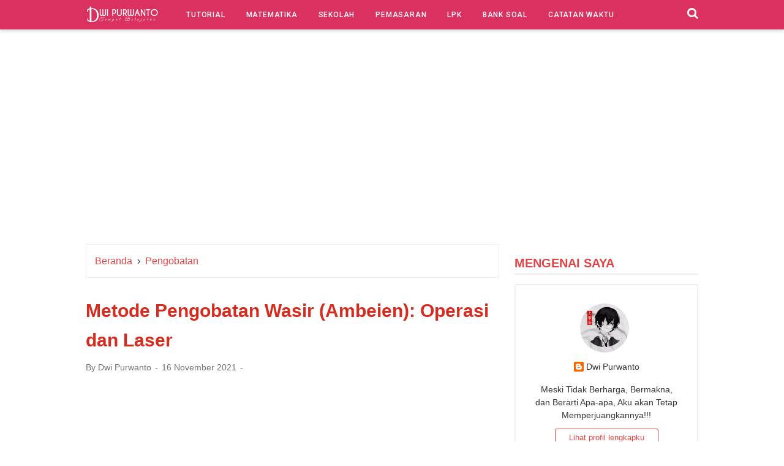

--- FILE ---
content_type: text/html; charset=utf-8
request_url: https://www.google.com/recaptcha/api2/aframe
body_size: 249
content:
<!DOCTYPE HTML><html><head><meta http-equiv="content-type" content="text/html; charset=UTF-8"></head><body><script nonce="-O4kMCQ9-ieYlBCvieREXA">/** Anti-fraud and anti-abuse applications only. See google.com/recaptcha */ try{var clients={'sodar':'https://pagead2.googlesyndication.com/pagead/sodar?'};window.addEventListener("message",function(a){try{if(a.source===window.parent){var b=JSON.parse(a.data);var c=clients[b['id']];if(c){var d=document.createElement('img');d.src=c+b['params']+'&rc='+(localStorage.getItem("rc::a")?sessionStorage.getItem("rc::b"):"");window.document.body.appendChild(d);sessionStorage.setItem("rc::e",parseInt(sessionStorage.getItem("rc::e")||0)+1);localStorage.setItem("rc::h",'1768971390731');}}}catch(b){}});window.parent.postMessage("_grecaptcha_ready", "*");}catch(b){}</script></body></html>

--- FILE ---
content_type: text/javascript; charset=UTF-8
request_url: https://www.dpurwanto.com/feeds/posts/summary/?max-results=10&alt=json-in-script&callback=artikelterbaru
body_size: 5999
content:
// API callback
artikelterbaru({"version":"1.0","encoding":"UTF-8","feed":{"xmlns":"http://www.w3.org/2005/Atom","xmlns$openSearch":"http://a9.com/-/spec/opensearchrss/1.0/","xmlns$blogger":"http://schemas.google.com/blogger/2008","xmlns$georss":"http://www.georss.org/georss","xmlns$gd":"http://schemas.google.com/g/2005","xmlns$thr":"http://purl.org/syndication/thread/1.0","id":{"$t":"tag:blogger.com,1999:blog-3958836902587969035"},"updated":{"$t":"2025-12-02T09:07:15.377+07:00"},"category":[{"term":"Kutipan"},{"term":"Informasi"},{"term":"MBTI"},{"term":"Penyakit"},{"term":"Budidaya"},{"term":"Psikologi"},{"term":"Perkebunan"},{"term":"Tutorial"},{"term":"INFJ"},{"term":"Tips"},{"term":"Pertanian"},{"term":"Biologi"},{"term":"Kesehatan"},{"term":"INFP"},{"term":"Sains"},{"term":"Fisika"},{"term":"INTJ"},{"term":"Perikanan"},{"term":"Bisnis dan Manajemen"},{"term":"Bank Soal"},{"term":"Otomotif"},{"term":"Hewan Peliharaan"},{"term":"Kimia"},{"term":"Mental"},{"term":"INTP"},{"term":"Kanji (Jepang)"},{"term":"Kepribadian"},{"term":"Matematika"},{"term":"Motivasi"},{"term":"Review Novel"},{"term":"Introvert"},{"term":"Kulit"},{"term":"Pengobatan"},{"term":"ENFJ"},{"term":"Pemasaran"},{"term":"Darah"},{"term":"Sekolah"},{"term":"Mata"},{"term":"Tulang"},{"term":"ENTJ"},{"term":"Otak"},{"term":"Peternakan"},{"term":"Review Anime"},{"term":"Saraf"},{"term":"Gadget"},{"term":"ENTP"},{"term":"Tata Niaga"},{"term":"Anak"},{"term":"Sayuran"},{"term":"Catatan Waktu"},{"term":"ISTP"},{"term":"Usus"},{"term":"Budaya"},{"term":"Geologi"},{"term":"ISFJ"},{"term":"ISTJ"},{"term":"Jantung"},{"term":"Kecantikan"},{"term":"Kelas 7"},{"term":"Pencernaan"},{"term":"Review Komik"},{"term":"Sejarah Indonesia"},{"term":"Gigi"},{"term":"ISFP"},{"term":"YouTube"},{"term":"Blogger"},{"term":"ENFP"},{"term":"IPhone"},{"term":"Islam"},{"term":"Lembaga Pelatihan Kerja"},{"term":"Pendidikan Kewarganegaraan"},{"term":"Tenggorokan"},{"term":"Dongeng Anak"},{"term":"ESFJ"},{"term":"Ekosistem Laut"},{"term":"IPA"},{"term":"JLPT N4"},{"term":"JLPT N5"},{"term":"Binatang"},{"term":"ESFP"},{"term":"ESTJ"},{"term":"ESTP"},{"term":"Kelainan"},{"term":"Kelas 8"},{"term":"Kelas X"},{"term":"Kepemimpinan"},{"term":"Paru-paru"},{"term":"Pernapasan"},{"term":"Puisi"},{"term":"SMA"},{"term":"Seni Budaya"},{"term":"Serangga"},{"term":"Action Camera"},{"term":"Bitly"},{"term":"Burung"},{"term":"Download"},{"term":"Ginjal"},{"term":"Grafik Fungsi Kuadrat"},{"term":"Hati"},{"term":"IM3 Indosat Ooredoo"},{"term":"IPS"},{"term":"Kaki"},{"term":"Kanker"},{"term":"Kontes"},{"term":"Mamalia"},{"term":"Mulut"},{"term":"Prakarya dan Kewirausahaan"},{"term":"Purba"},{"term":"Reptil"},{"term":"SMP"},{"term":"Telinga"},{"term":"Termodinamika"},{"term":"Tumor"},{"term":"Vektor"},{"term":"Virus"},{"term":"Zoologi"}],"title":{"type":"text","$t":"DWI PURWANTO"},"subtitle":{"type":"html","$t":""},"link":[{"rel":"http://schemas.google.com/g/2005#feed","type":"application/atom+xml","href":"https:\/\/www.dpurwanto.com\/feeds\/posts\/summary"},{"rel":"self","type":"application/atom+xml","href":"https:\/\/www.blogger.com\/feeds\/3958836902587969035\/posts\/summary?alt=json-in-script\u0026max-results=10"},{"rel":"alternate","type":"text/html","href":"https:\/\/www.dpurwanto.com\/"},{"rel":"hub","href":"http://pubsubhubbub.appspot.com/"},{"rel":"next","type":"application/atom+xml","href":"https:\/\/www.blogger.com\/feeds\/3958836902587969035\/posts\/summary?alt=json-in-script\u0026start-index=11\u0026max-results=10"}],"author":[{"name":{"$t":"Dwi Purwanto"},"uri":{"$t":"http:\/\/www.blogger.com\/profile\/11685515579416885105"},"email":{"$t":"noreply@blogger.com"},"gd$image":{"rel":"http://schemas.google.com/g/2005#thumbnail","width":"32","height":"32","src":"\/\/blogger.googleusercontent.com\/img\/b\/R29vZ2xl\/AVvXsEiNRnB_C9ND-pL2832R93IQLX7WYpntiyIJ11Ot6o6uH5qh9bJ301d8CR7Ri0ngAx4yrHNLBe3FxAdDq35Jxci2VKJwdjs1WupVU6p5-P0tdWCd6mZ2wz74jPCOua73eA\/s113\/Screenshot_20210422_212707.jpg"}}],"generator":{"version":"7.00","uri":"http://www.blogger.com","$t":"Blogger"},"openSearch$totalResults":{"$t":"2038"},"openSearch$startIndex":{"$t":"1"},"openSearch$itemsPerPage":{"$t":"10"},"entry":[{"id":{"$t":"tag:blogger.com,1999:blog-3958836902587969035.post-666890446977540133"},"published":{"$t":"2023-10-25T11:23:00.000+07:00"},"updated":{"$t":"2023-10-25T11:23:11.851+07:00"},"category":[{"scheme":"http://www.blogger.com/atom/ns#","term":"Perkebunan"}],"title":{"type":"text","$t":"Cara Menanam dan Merawat Tanaman Pisang"},"summary":{"type":"text","$t":"Ada beberapa pengalaman berkebun yang bisa mengalahkan mencicipi buah yang ditanam sendiri. Rasanya jauh lebih kaya dan manis dibandingkan produk toko kelontong, bahkan menjadi lebih lezat berkat upaya yang Anda lakukan untuk menanamnya.Dari semua buah yang saya tanam selama bertahun-tahun, mulai dari lemon hingga lengkeng, salah satu yang paling bermanfaat adalah pisang. Buah umum ini tidak "},"link":[{"rel":"edit","type":"application/atom+xml","href":"https:\/\/www.blogger.com\/feeds\/3958836902587969035\/posts\/default\/666890446977540133"},{"rel":"self","type":"application/atom+xml","href":"https:\/\/www.blogger.com\/feeds\/3958836902587969035\/posts\/default\/666890446977540133"},{"rel":"alternate","type":"text/html","href":"https:\/\/www.dpurwanto.com\/2023\/10\/cara-menanam-dan-merawat-tanaman-pisang.html","title":"Cara Menanam dan Merawat Tanaman Pisang"}],"author":[{"name":{"$t":"Dwi Purwanto"},"uri":{"$t":"http:\/\/www.blogger.com\/profile\/11685515579416885105"},"email":{"$t":"noreply@blogger.com"},"gd$image":{"rel":"http://schemas.google.com/g/2005#thumbnail","width":"32","height":"32","src":"\/\/blogger.googleusercontent.com\/img\/b\/R29vZ2xl\/AVvXsEiNRnB_C9ND-pL2832R93IQLX7WYpntiyIJ11Ot6o6uH5qh9bJ301d8CR7Ri0ngAx4yrHNLBe3FxAdDq35Jxci2VKJwdjs1WupVU6p5-P0tdWCd6mZ2wz74jPCOua73eA\/s113\/Screenshot_20210422_212707.jpg"}}],"media$thumbnail":{"xmlns$media":"http://search.yahoo.com/mrss/","url":"https:\/\/blogger.googleusercontent.com\/img\/b\/R29vZ2xl\/AVvXsEiQCRhxJTOpavaiBKPJvs0E7yyLXQB-ja9o6QtjKM6TmA2eMCYW_Z7C4FBbx7GTeb1zTSKqun1DiTt2DohMotJQudmxc0kVNIzaM2BBnE-i6cbVRLZX-VSPYNZ4uizo3rKVtakqUqsXE1hkQmQG1VOh4oEytheRZiyILed19Hfkw-qtb0_X9Wlbb0wa__U\/s72-w640-h436-c\/Screenshot_20231025_100004.jpg","height":"72","width":"72"}},{"id":{"$t":"tag:blogger.com,1999:blog-3958836902587969035.post-1528945738210181131"},"published":{"$t":"2023-07-04T11:27:00.001+07:00"},"updated":{"$t":"2023-07-04T11:27:25.654+07:00"},"category":[{"scheme":"http://www.blogger.com/atom/ns#","term":"Catatan Waktu"}],"title":{"type":"text","$t":"Pemuda Pemudi Arega Desa Bancar Mengadakan Acara Pengajian Umum dan Halal Bihalal"},"summary":{"type":"text","$t":"\n\n\n\nDwi Purwanto - Assalamualaikum Wr. Wb. Pada hari Selasa, 17 Juli 2018 Pemuda Pemudi Arega desa Bancar mengadakan acara pengajian. Acara ini merupakan pertama kalinya bagi\u0026nbsp;pemuda Pemudi Arega. Sebagian anggotanya sangat antusias dalam mengadakan acara halal bi halal dan pengajian ini, sebagian lainnya hanya mengikutinya saja.\n\nPertama-tama seluruh pemuda mengadakan acara perundingan yang "},"link":[{"rel":"edit","type":"application/atom+xml","href":"https:\/\/www.blogger.com\/feeds\/3958836902587969035\/posts\/default\/1528945738210181131"},{"rel":"self","type":"application/atom+xml","href":"https:\/\/www.blogger.com\/feeds\/3958836902587969035\/posts\/default\/1528945738210181131"},{"rel":"alternate","type":"text/html","href":"https:\/\/www.dpurwanto.com\/2020\/03\/pemuda-pemudi-arega-desa-bancar.html","title":"Pemuda Pemudi Arega Desa Bancar Mengadakan Acara Pengajian Umum dan Halal Bihalal"}],"author":[{"name":{"$t":"Dwi Purwanto"},"uri":{"$t":"http:\/\/www.blogger.com\/profile\/11685515579416885105"},"email":{"$t":"noreply@blogger.com"},"gd$image":{"rel":"http://schemas.google.com/g/2005#thumbnail","width":"32","height":"32","src":"\/\/blogger.googleusercontent.com\/img\/b\/R29vZ2xl\/AVvXsEiNRnB_C9ND-pL2832R93IQLX7WYpntiyIJ11Ot6o6uH5qh9bJ301d8CR7Ri0ngAx4yrHNLBe3FxAdDq35Jxci2VKJwdjs1WupVU6p5-P0tdWCd6mZ2wz74jPCOua73eA\/s113\/Screenshot_20210422_212707.jpg"}}],"media$thumbnail":{"xmlns$media":"http://search.yahoo.com/mrss/","url":"https:\/\/blogger.googleusercontent.com\/img\/b\/R29vZ2xl\/AVvXsEjWKbwDbsBNJhS0iwP2nt3bCfPbh4wNbIGoNBszo4Y-p2NSZY8kKGUmBX07g98xL1x9P9AHAMgfpghKjEZfPCgtV-JdTx6L5JJl49FZ2kV-k6cyVfpHvdYD9eXvpJN6aNTRH1iEmClKTbQ\/s72-c\/IMG-20180715-WA0000.jpg","height":"72","width":"72"}},{"id":{"$t":"tag:blogger.com,1999:blog-3958836902587969035.post-7074153192439977306"},"published":{"$t":"2023-07-04T11:27:00.000+07:00"},"updated":{"$t":"2023-07-04T11:27:06.377+07:00"},"category":[{"scheme":"http://www.blogger.com/atom/ns#","term":"Catatan Waktu"}],"title":{"type":"text","$t":"Ingatlah! Kita Hanyalah Sebagian Kecil Dari Sejarah"},"summary":{"type":"text","$t":"\nAssalamualaikum Wr. Wb. - Entah kenapa saya ingin menggunakan judul ini walaupun isinya berbeda, dan juga banyak sekali akulturasi bahasa.\n\nSahabat apakah mereka yang selalu ada di samping kita saat kita susah dan pada saat kita sedang senang, menurut saya bukan itu artinya. Sahabat adalah mereka yang pernah ada untuk mengukir sejarah hidup kita, mereka yang senantiasa tertawa bersama kita, "},"link":[{"rel":"edit","type":"application/atom+xml","href":"https:\/\/www.blogger.com\/feeds\/3958836902587969035\/posts\/default\/7074153192439977306"},{"rel":"self","type":"application/atom+xml","href":"https:\/\/www.blogger.com\/feeds\/3958836902587969035\/posts\/default\/7074153192439977306"},{"rel":"alternate","type":"text/html","href":"https:\/\/www.dpurwanto.com\/2019\/07\/ingatlah-kita-hanyalah-sebagian-kecil.html","title":"Ingatlah! Kita Hanyalah Sebagian Kecil Dari Sejarah"}],"author":[{"name":{"$t":"Dwi Purwanto"},"uri":{"$t":"http:\/\/www.blogger.com\/profile\/11685515579416885105"},"email":{"$t":"noreply@blogger.com"},"gd$image":{"rel":"http://schemas.google.com/g/2005#thumbnail","width":"32","height":"32","src":"\/\/blogger.googleusercontent.com\/img\/b\/R29vZ2xl\/AVvXsEiNRnB_C9ND-pL2832R93IQLX7WYpntiyIJ11Ot6o6uH5qh9bJ301d8CR7Ri0ngAx4yrHNLBe3FxAdDq35Jxci2VKJwdjs1WupVU6p5-P0tdWCd6mZ2wz74jPCOua73eA\/s113\/Screenshot_20210422_212707.jpg"}}],"media$thumbnail":{"xmlns$media":"http://search.yahoo.com/mrss/","url":"https:\/\/blogger.googleusercontent.com\/img\/b\/R29vZ2xl\/AVvXsEhMal9XgRiUm00iqpoIYDYiNEhlhTlKHcW6Riu0Vmz5QLu2CVNzSdyyYrFQJXIgpyx6byJ91XyZ5fTPPXwqBFc6HBBKJjlbmbvuZn_cVssPMVUZE2NW9T_rrO8rKWhqz5R4diQindxxMMM\/s72-c\/kita+Hanyalah+Sebagian+kecil+dari+sejarah.jpg","height":"72","width":"72"}},{"id":{"$t":"tag:blogger.com,1999:blog-3958836902587969035.post-550697389124929513"},"published":{"$t":"2023-07-04T11:26:00.000+07:00"},"updated":{"$t":"2023-07-04T11:26:21.690+07:00"},"category":[{"scheme":"http://www.blogger.com/atom/ns#","term":"Catatan Waktu"}],"title":{"type":"text","$t":"Harga Sebuah Kenangan"},"summary":{"type":"text","$t":"Sebuah peristiwa di masa lalu yang hingga saat ini masih kita ingat dengan jelas, itulah arti dari Kenangan. Seperti yang kita tahu , sesuatu yang tidak akan pernah bisa kembali walau kita telah menjadi pemimpin dunia sekalipun adalah Waktu. Sekuat apapun kita berusaha, kita tidak akan bisa mengulang apa yang telah terjadi. Sekalipun bisa , mungkin itu hanya kejadian yang mirip tapi tidak sama."},"link":[{"rel":"edit","type":"application/atom+xml","href":"https:\/\/www.blogger.com\/feeds\/3958836902587969035\/posts\/default\/550697389124929513"},{"rel":"self","type":"application/atom+xml","href":"https:\/\/www.blogger.com\/feeds\/3958836902587969035\/posts\/default\/550697389124929513"},{"rel":"alternate","type":"text/html","href":"https:\/\/www.dpurwanto.com\/2017\/11\/harga-sebuah-kenangan.html","title":"Harga Sebuah Kenangan"}],"author":[{"name":{"$t":"Dwi Purwanto"},"uri":{"$t":"http:\/\/www.blogger.com\/profile\/11685515579416885105"},"email":{"$t":"noreply@blogger.com"},"gd$image":{"rel":"http://schemas.google.com/g/2005#thumbnail","width":"32","height":"32","src":"\/\/blogger.googleusercontent.com\/img\/b\/R29vZ2xl\/AVvXsEiNRnB_C9ND-pL2832R93IQLX7WYpntiyIJ11Ot6o6uH5qh9bJ301d8CR7Ri0ngAx4yrHNLBe3FxAdDq35Jxci2VKJwdjs1WupVU6p5-P0tdWCd6mZ2wz74jPCOua73eA\/s113\/Screenshot_20210422_212707.jpg"}}],"media$thumbnail":{"xmlns$media":"http://search.yahoo.com/mrss/","url":"https:\/\/blogger.googleusercontent.com\/img\/b\/R29vZ2xl\/AVvXsEiOxIxf7YTq78D0VKX87ff2RN2W4N25A_DadnAN49TK2KvE-d4-0UM8zV4sHGakiIND8O7rA1ebfqc7zA3C1JNQIYWSkXYPBGeWRCenseouE2495p_OG1sWCC-nKHAHVcuim-qSeqeDmgk\/s72-w640-h486-c\/IMG_20170930_111035_HDR.jpg","height":"72","width":"72"}},{"id":{"$t":"tag:blogger.com,1999:blog-3958836902587969035.post-2872269016098363508"},"published":{"$t":"2022-10-09T19:58:00.000+07:00"},"updated":{"$t":"2022-10-09T19:58:06.156+07:00"},"category":[{"scheme":"http://www.blogger.com/atom/ns#","term":"Perkebunan"}],"title":{"type":"text","$t":"Langkah-langkah untuk mencegah penyakit Hawar Daun Talas "},"summary":{"type":"text","$t":"Penyakit busuk daun adalah penyakit umum yang menyerang talas. Untuk secara efektif mengidentifikasi dan mencegah penyakit busuk daun pada talas, orang harus memperhatikan karakteristik berikut:1. Kondisi yang menyebabkan efek berbahaya dari penyakitPenyakit ini disebabkan oleh jamur Phytophthora colocasiae, yang terutama menyerang daun.Dalam cuaca basah, lesi menyebar dengan sangat cepat, "},"link":[{"rel":"edit","type":"application/atom+xml","href":"https:\/\/www.blogger.com\/feeds\/3958836902587969035\/posts\/default\/2872269016098363508"},{"rel":"self","type":"application/atom+xml","href":"https:\/\/www.blogger.com\/feeds\/3958836902587969035\/posts\/default\/2872269016098363508"},{"rel":"alternate","type":"text/html","href":"https:\/\/www.dpurwanto.com\/2022\/10\/langkah-langkah-untuk-mencegah-penyakit.html","title":"Langkah-langkah untuk mencegah penyakit Hawar Daun Talas "}],"author":[{"name":{"$t":"Dwi Purwanto"},"uri":{"$t":"http:\/\/www.blogger.com\/profile\/11685515579416885105"},"email":{"$t":"noreply@blogger.com"},"gd$image":{"rel":"http://schemas.google.com/g/2005#thumbnail","width":"32","height":"32","src":"\/\/blogger.googleusercontent.com\/img\/b\/R29vZ2xl\/AVvXsEiNRnB_C9ND-pL2832R93IQLX7WYpntiyIJ11Ot6o6uH5qh9bJ301d8CR7Ri0ngAx4yrHNLBe3FxAdDq35Jxci2VKJwdjs1WupVU6p5-P0tdWCd6mZ2wz74jPCOua73eA\/s113\/Screenshot_20210422_212707.jpg"}}],"media$thumbnail":{"xmlns$media":"http://search.yahoo.com/mrss/","url":"https:\/\/blogger.googleusercontent.com\/img\/b\/R29vZ2xl\/AVvXsEgrx_DqdPfmFftJCvr3Vs8sqUWLbnjdw7giam695RD93F4_xNctoFAAIETqUF60cbzgmHtmeMCrvNvil19Lber-jAqksfXzUcVHMcqQcntbCJyRRa93OKtqU-dGT2NczbxpxYX_Atl2-0wxarCXl_6T-6BWMvey2WhlGIsNfV_FtmSqLtu_k9AAsfVV\/s72-w640-h440-c\/Screenshot_20221009_195020.jpg","height":"72","width":"72"}},{"id":{"$t":"tag:blogger.com,1999:blog-3958836902587969035.post-2384746337983748198"},"published":{"$t":"2022-10-09T19:48:00.006+07:00"},"updated":{"$t":"2022-10-09T19:48:44.367+07:00"},"category":[{"scheme":"http://www.blogger.com/atom/ns#","term":"Perkebunan"}],"title":{"type":"text","$t":"Perawatan khusus dan pencegahan penyakit Hawar Daun Talas "},"summary":{"type":"text","$t":"Penyakit hawar daun talas merupakan salah satu penyakit yang paling ditakuti oleh petani saat ini. Penyakit ini mengurangi luas daun, mengurangi efisiensi fotosintesis tanaman talas, yang menyebabkan penurunan hasil 30-50%.1. Gejala penyakit hawar daun talasPenyakit ini terutama menyerang daun, tetapi juga menyerang tangkai daun dan batang. Pada stadium awal, gejala yang khas adalah terbentuknya "},"link":[{"rel":"edit","type":"application/atom+xml","href":"https:\/\/www.blogger.com\/feeds\/3958836902587969035\/posts\/default\/2384746337983748198"},{"rel":"self","type":"application/atom+xml","href":"https:\/\/www.blogger.com\/feeds\/3958836902587969035\/posts\/default\/2384746337983748198"},{"rel":"alternate","type":"text/html","href":"https:\/\/www.dpurwanto.com\/2022\/10\/perawatan-khusus-dan-pencegahan.html","title":"Perawatan khusus dan pencegahan penyakit Hawar Daun Talas "}],"author":[{"name":{"$t":"Dwi Purwanto"},"uri":{"$t":"http:\/\/www.blogger.com\/profile\/11685515579416885105"},"email":{"$t":"noreply@blogger.com"},"gd$image":{"rel":"http://schemas.google.com/g/2005#thumbnail","width":"32","height":"32","src":"\/\/blogger.googleusercontent.com\/img\/b\/R29vZ2xl\/AVvXsEiNRnB_C9ND-pL2832R93IQLX7WYpntiyIJ11Ot6o6uH5qh9bJ301d8CR7Ri0ngAx4yrHNLBe3FxAdDq35Jxci2VKJwdjs1WupVU6p5-P0tdWCd6mZ2wz74jPCOua73eA\/s113\/Screenshot_20210422_212707.jpg"}}],"media$thumbnail":{"xmlns$media":"http://search.yahoo.com/mrss/","url":"https:\/\/blogger.googleusercontent.com\/img\/b\/R29vZ2xl\/AVvXsEj2WwundSaHp50xuRvmblN_08wZOTSD2z_u71vUrNT1uH9KTCpzS5_2NC-a0PNr3tqpieKBmvtE4wA_0DcGNm4dZwOBhQOlv4Ut4ZXiOgBWd2im8cC8Fcxu83ip61spnQXa4ezX39GCVQ58Sj_k_qq5UDFO_W4P2GGtGqmhUrYbqRrKrlE7YAzpxTzd\/s72-w640-h444-c\/Screenshot_20221009_194139.jpg","height":"72","width":"72"}},{"id":{"$t":"tag:blogger.com,1999:blog-3958836902587969035.post-7245131242909381931"},"published":{"$t":"2022-10-09T19:39:00.003+07:00"},"updated":{"$t":"2022-10-09T19:39:14.792+07:00"},"category":[{"scheme":"http://www.blogger.com/atom/ns#","term":"Perkebunan"}],"title":{"type":"text","$t":"Cara mengobati Antraknosa pada tanaman Talas"},"summary":{"type":"text","$t":"Antraknosa merupakan salah satu penyakit berbahaya pada tanaman talas. Antraknosa merusak daun dan seluruh tubuh vertikal, yang dibakar dan dikeringkan, kehilangan kemampuan untuk berfotosintesis, mempengaruhi kualitas umbi.1. Patogen AntraknosaPenyakit antraknosa pada talas disebabkan oleh jamur dari kelompok Colletotrichum. Itu juga jamur yang menyebabkan antraknosa pada tanaman lain.Ketika ada"},"link":[{"rel":"edit","type":"application/atom+xml","href":"https:\/\/www.blogger.com\/feeds\/3958836902587969035\/posts\/default\/7245131242909381931"},{"rel":"self","type":"application/atom+xml","href":"https:\/\/www.blogger.com\/feeds\/3958836902587969035\/posts\/default\/7245131242909381931"},{"rel":"alternate","type":"text/html","href":"https:\/\/www.dpurwanto.com\/2022\/10\/cara-mengobati-antraknosa-pada-tanaman.html","title":"Cara mengobati Antraknosa pada tanaman Talas"}],"author":[{"name":{"$t":"Dwi Purwanto"},"uri":{"$t":"http:\/\/www.blogger.com\/profile\/11685515579416885105"},"email":{"$t":"noreply@blogger.com"},"gd$image":{"rel":"http://schemas.google.com/g/2005#thumbnail","width":"32","height":"32","src":"\/\/blogger.googleusercontent.com\/img\/b\/R29vZ2xl\/AVvXsEiNRnB_C9ND-pL2832R93IQLX7WYpntiyIJ11Ot6o6uH5qh9bJ301d8CR7Ri0ngAx4yrHNLBe3FxAdDq35Jxci2VKJwdjs1WupVU6p5-P0tdWCd6mZ2wz74jPCOua73eA\/s113\/Screenshot_20210422_212707.jpg"}}],"media$thumbnail":{"xmlns$media":"http://search.yahoo.com/mrss/","url":"https:\/\/blogger.googleusercontent.com\/img\/b\/R29vZ2xl\/AVvXsEjgOG77YW605JC1NgYh5blgHrdcg4wYypLVmTcIJMtYE5U5Frcbxufulb4T0G7-ER5bnBoZtZivuBJg1s6FIocMzSZTZbeZuaVl3UWGV3o6w8Yt_cgZQims4X5aEprlJ4EBlrt3eEybonoGhaH6oaKBlKytIlfBbgv03OztEN6sXmUv3uo7vd1nzbOs\/s72-w640-h378-c\/Screenshot_20221009_193211.jpg","height":"72","width":"72"}},{"id":{"$t":"tag:blogger.com,1999:blog-3958836902587969035.post-9018985555746740821"},"published":{"$t":"2022-10-06T06:12:00.004+07:00"},"updated":{"$t":"2022-10-06T06:12:36.691+07:00"},"category":[{"scheme":"http://www.blogger.com/atom/ns#","term":"Perkebunan"}],"title":{"type":"text","$t":"Upaya pencegahan penyakit Hawar pada Pohon Pisang"},"summary":{"type":"text","$t":"Penyakit hawar pisang merupakan penyakit umum yang sangat mempengaruhi hasil panen pohon pisang nantinya. Lalu apa saja gejala penyakit ini, apa penyebabnya, bagaimana cara pencegahannya, silahkan ikuti artikel di bawah ini.1. Penyebab penyakit hawar pisangPenyakit ini disebabkan oleh Bunchy Top Virus (Banana Virus I atau Musa Virus I).Penyakit ini ditularkan dari tanaman induk ke bibit melalui "},"link":[{"rel":"edit","type":"application/atom+xml","href":"https:\/\/www.blogger.com\/feeds\/3958836902587969035\/posts\/default\/9018985555746740821"},{"rel":"self","type":"application/atom+xml","href":"https:\/\/www.blogger.com\/feeds\/3958836902587969035\/posts\/default\/9018985555746740821"},{"rel":"alternate","type":"text/html","href":"https:\/\/www.dpurwanto.com\/2022\/10\/upaya-pencegahan-penyakit-hawar-pada.html","title":"Upaya pencegahan penyakit Hawar pada Pohon Pisang"}],"author":[{"name":{"$t":"Dwi Purwanto"},"uri":{"$t":"http:\/\/www.blogger.com\/profile\/11685515579416885105"},"email":{"$t":"noreply@blogger.com"},"gd$image":{"rel":"http://schemas.google.com/g/2005#thumbnail","width":"32","height":"32","src":"\/\/blogger.googleusercontent.com\/img\/b\/R29vZ2xl\/AVvXsEiNRnB_C9ND-pL2832R93IQLX7WYpntiyIJ11Ot6o6uH5qh9bJ301d8CR7Ri0ngAx4yrHNLBe3FxAdDq35Jxci2VKJwdjs1WupVU6p5-P0tdWCd6mZ2wz74jPCOua73eA\/s113\/Screenshot_20210422_212707.jpg"}}],"media$thumbnail":{"xmlns$media":"http://search.yahoo.com/mrss/","url":"https:\/\/blogger.googleusercontent.com\/img\/b\/R29vZ2xl\/AVvXsEh8PriHf32PW6nbsN_LmSY88nlz8HKSaeab87qCqaIqcZSrcGA--pM5H-xBo_WtO9m-qtg3hpKb9jLmhF2mCmFU7hbZr2XfJuH5EMCG-sPqgiqBKg8hcCBNYopf-O0lZwaZcRKPRtsswGpfS6D2XTBuPrZr4N1HC_9whJAmLSuedE9G6O1L2ZbGl0gT\/s72-w640-h426-c\/Screenshot_20221006_060642.jpg","height":"72","width":"72"}},{"id":{"$t":"tag:blogger.com,1999:blog-3958836902587969035.post-2400723408149512393"},"published":{"$t":"2022-10-06T06:03:00.004+07:00"},"updated":{"$t":"2022-10-06T06:03:50.645+07:00"},"category":[{"scheme":"http://www.blogger.com/atom/ns#","term":"Perkebunan"}],"title":{"type":"text","$t":"Cara mengobati dan mencegah penggerek batang pisang"},"summary":{"type":"text","$t":"Penggerek batang pisang menyebabkan batang membusuk, daun menguning, pucuk layu, umbi membusuk dan akhirnya seluruh tanaman mati. Jadi bagaimana cara menghancurkan, menghapusnya? Pada artikel kali ini, saya akan membagikan kepada Anda bagaimana cara mengobati dan mencegah penggerek batang pisang.1. Karakteristik biologis penggerek batang pisangPenggerek batang pisang (Cosmopolites sordidus), "},"link":[{"rel":"edit","type":"application/atom+xml","href":"https:\/\/www.blogger.com\/feeds\/3958836902587969035\/posts\/default\/2400723408149512393"},{"rel":"self","type":"application/atom+xml","href":"https:\/\/www.blogger.com\/feeds\/3958836902587969035\/posts\/default\/2400723408149512393"},{"rel":"alternate","type":"text/html","href":"https:\/\/www.dpurwanto.com\/2022\/10\/cara-mengobati-dan-mencegah-penggerek.html","title":"Cara mengobati dan mencegah penggerek batang pisang"}],"author":[{"name":{"$t":"Dwi Purwanto"},"uri":{"$t":"http:\/\/www.blogger.com\/profile\/11685515579416885105"},"email":{"$t":"noreply@blogger.com"},"gd$image":{"rel":"http://schemas.google.com/g/2005#thumbnail","width":"32","height":"32","src":"\/\/blogger.googleusercontent.com\/img\/b\/R29vZ2xl\/AVvXsEiNRnB_C9ND-pL2832R93IQLX7WYpntiyIJ11Ot6o6uH5qh9bJ301d8CR7Ri0ngAx4yrHNLBe3FxAdDq35Jxci2VKJwdjs1WupVU6p5-P0tdWCd6mZ2wz74jPCOua73eA\/s113\/Screenshot_20210422_212707.jpg"}}],"media$thumbnail":{"xmlns$media":"http://search.yahoo.com/mrss/","url":"https:\/\/blogger.googleusercontent.com\/img\/b\/R29vZ2xl\/AVvXsEhSWuAWEnrwAdQg9EvMYjj6XM35EvUCbep0VYFf3sGxOMy8wzQ_4KilcmkAVxaXPzfDvam-lIEVfCTWHUIWmZEGlXtGGsz9a1ZdQtq_mYl0rGheFUvu7JKeRkIJK3_Kf3KsHTSQvxbTNv9P6hpuJQ2UM-M66pnnjjvHosytjEUHDywcCBXHULJuUQSd\/s72-w640-h508-c\/Screenshot_20221006_055515.jpg","height":"72","width":"72"}},{"id":{"$t":"tag:blogger.com,1999:blog-3958836902587969035.post-6880552325874344495"},"published":{"$t":"2022-10-04T18:40:00.007+07:00"},"updated":{"$t":"2022-10-04T18:40:59.828+07:00"},"category":[{"scheme":"http://www.blogger.com/atom/ns#","term":"Perkebunan"}],"title":{"type":"text","$t":"Cara merawat Durian yang baru ditanam"},"summary":{"type":"text","$t":"Durian merupakan tanaman buah tropis yang bernilai ekonomi tinggi. Baru-baru ini, areal penanaman durian baru telah diperluas untuk menggantikan pohon buah-buahan dan tanaman industri. Pada penanaman tahap baru, durian sering mengalami masalah seperti pertumbuhan kerdil, pertumbuhan lambat; rentan terhadap penyakit jamur dan hama serangga. Lalu bagaimana cara merawat durian yang baru ditanam agar"},"link":[{"rel":"edit","type":"application/atom+xml","href":"https:\/\/www.blogger.com\/feeds\/3958836902587969035\/posts\/default\/6880552325874344495"},{"rel":"self","type":"application/atom+xml","href":"https:\/\/www.blogger.com\/feeds\/3958836902587969035\/posts\/default\/6880552325874344495"},{"rel":"alternate","type":"text/html","href":"https:\/\/www.dpurwanto.com\/2022\/10\/cara-merawat-durian-yang-baru-ditanam.html","title":"Cara merawat Durian yang baru ditanam"}],"author":[{"name":{"$t":"Dwi Purwanto"},"uri":{"$t":"http:\/\/www.blogger.com\/profile\/11685515579416885105"},"email":{"$t":"noreply@blogger.com"},"gd$image":{"rel":"http://schemas.google.com/g/2005#thumbnail","width":"32","height":"32","src":"\/\/blogger.googleusercontent.com\/img\/b\/R29vZ2xl\/AVvXsEiNRnB_C9ND-pL2832R93IQLX7WYpntiyIJ11Ot6o6uH5qh9bJ301d8CR7Ri0ngAx4yrHNLBe3FxAdDq35Jxci2VKJwdjs1WupVU6p5-P0tdWCd6mZ2wz74jPCOua73eA\/s113\/Screenshot_20210422_212707.jpg"}}],"media$thumbnail":{"xmlns$media":"http://search.yahoo.com/mrss/","url":"https:\/\/blogger.googleusercontent.com\/img\/b\/R29vZ2xl\/AVvXsEi5hXcjTviun3B0DF0MKJlqEwhmyLPr77CvswMoOQPYf3DYnk4PwUSD---9A2Ze4MzQJ1fLPPvr1BxUuUk552pdOtHA6GrfC9PJrAoUzRd53jwvTsPMd24bJMAyXu64W07fD1DrzivVBhj8a3n16SKh_W1YbL8yPZ6Lb-pbZb1ubGYajRZZk-BTgLBY\/s72-w540-h640-c\/Screenshot_20221004_183339.jpg","height":"72","width":"72"}}]}});